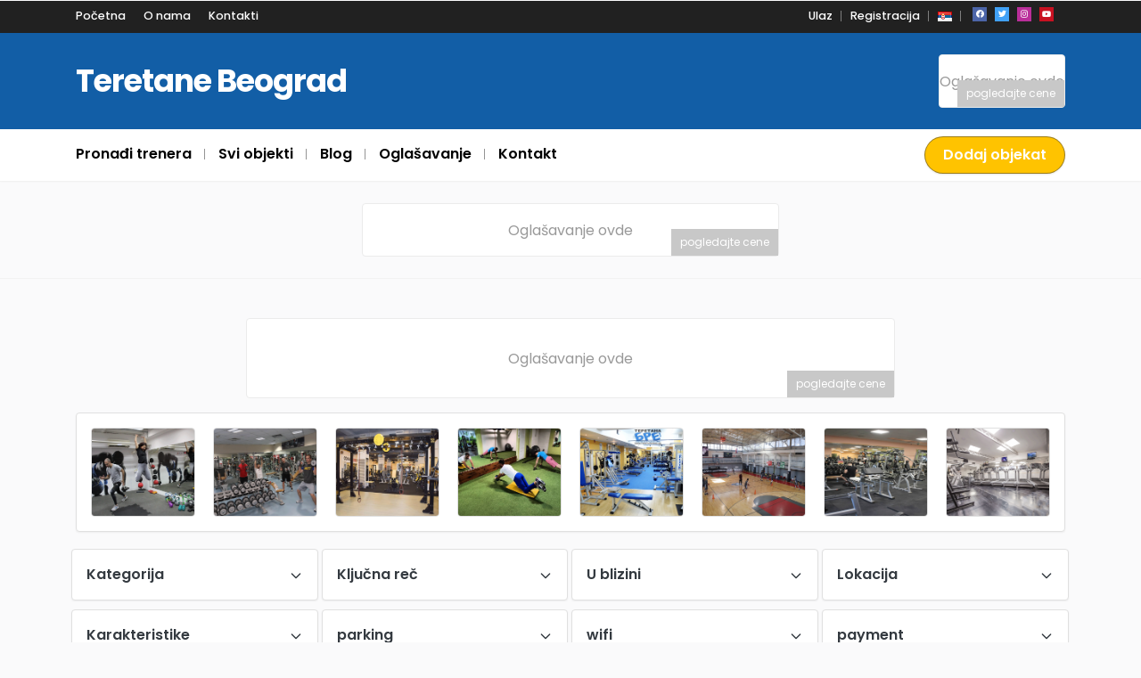

--- FILE ---
content_type: text/html
request_url: https://teretanebeograd.rs/tag/fittness-centar-octagon/
body_size: 10957
content:
<!DOCTYPE html>
<html xmlns="https://www.w3.org/1999/xhtml" lang="sr-RS">
<!--[if lte IE 8 ]><html lang="en" class="ie ie8"><![endif]-->
<!--[if IE 9 ]><html lang="en" class="ie"><![endif]-->
<head>
<meta charset="utf-8">
<meta http-equiv="X-UA-Compatible" content="IE=edge">
<meta name="viewport" content="width=device-width, initial-scale=1, shrink-to-fit=no">
<!--[if IE]><meta http-equiv="X-UA-Compatible" content="IE=edge" /><![endif]-->
<title>Fittness Centar Octagon Arhive - Teretane Beograd</title>
<style>.preload-hide { display:none; }</style><meta name='robots' content='index, follow, max-image-preview:large, max-snippet:-1, max-video-preview:-1' />
<style>img:is([sizes="auto" i], [sizes^="auto," i]) { contain-intrinsic-size: 3000px 1500px }</style>
<!-- This site is optimized with the Yoast SEO plugin v26.2 - https://yoast.com/wordpress/plugins/seo/ -->
<title>Fittness Centar Octagon Arhive - Teretane Beograd</title>
<link rel="canonical" href="https://teretanebeograd.rs/tag/fittness-centar-octagon/" />
<meta property="og:locale" content="sr_RS" />
<meta property="og:type" content="article" />
<meta property="og:title" content="Fittness Centar Octagon Arhive - Teretane Beograd" />
<meta property="og:url" content="https://teretanebeograd.rs/tag/fittness-centar-octagon/" />
<meta property="og:site_name" content="Teretane Beograd" />
<meta name="twitter:card" content="summary_large_image" />
<script type="application/ld+json" class="yoast-schema-graph">{"@context":"https://schema.org","@graph":[{"@type":"CollectionPage","@id":"https://teretanebeograd.rs/tag/fittness-centar-octagon/","url":"https://teretanebeograd.rs/tag/fittness-centar-octagon/","name":"Fittness Centar Octagon Arhive - Teretane Beograd","isPartOf":{"@id":"https://teretanebeograd.rs/#website"},"breadcrumb":{"@id":"https://teretanebeograd.rs/tag/fittness-centar-octagon/#breadcrumb"},"inLanguage":"sr-RS"},{"@type":"BreadcrumbList","@id":"https://teretanebeograd.rs/tag/fittness-centar-octagon/#breadcrumb","itemListElement":[{"@type":"ListItem","position":1,"name":"Početna","item":"https://teretanebeograd.rs/"},{"@type":"ListItem","position":2,"name":"Fittness Centar Octagon"}]},{"@type":"WebSite","@id":"https://teretanebeograd.rs/#website","url":"https://teretanebeograd.rs/","name":"Teretane Beograd","description":"Teretane Beograd, Teretana, Personalni trener, Personalni trening, Lični trener","potentialAction":[{"@type":"SearchAction","target":{"@type":"EntryPoint","urlTemplate":"https://teretanebeograd.rs/?s={search_term_string}"},"query-input":{"@type":"PropertyValueSpecification","valueRequired":true,"valueName":"search_term_string"}}],"inLanguage":"sr-RS"}]}</script>
<!-- / Yoast SEO plugin. -->
<link rel='stylesheet' id='wp-block-library-css' href='https://teretanebeograd.rs/wp-includes/css/dist/block-library/style.min.css?ver=6.8.3' type='text/css' media='all' />
<script type="text/javascript" src="https://teretanebeograd.rs/wp-includes/js/jquery/jquery.min.js?ver=3.7.1" id="jquery-core-js"></script>
<meta name="generator" content="Elementor 3.32.5; features: additional_custom_breakpoints; settings: css_print_method-internal, google_font-enabled, font_display-auto">
<style>
.e-con.e-parent:nth-of-type(n+4):not(.e-lazyloaded):not(.e-no-lazyload),
.e-con.e-parent:nth-of-type(n+4):not(.e-lazyloaded):not(.e-no-lazyload) * {
background-image: none !important;
}
@media screen and (max-height: 1024px) {
.e-con.e-parent:nth-of-type(n+3):not(.e-lazyloaded):not(.e-no-lazyload),
.e-con.e-parent:nth-of-type(n+3):not(.e-lazyloaded):not(.e-no-lazyload) * {
background-image: none !important;
}
}
@media screen and (max-height: 640px) {
.e-con.e-parent:nth-of-type(n+2):not(.e-lazyloaded):not(.e-no-lazyload),
.e-con.e-parent:nth-of-type(n+2):not(.e-lazyloaded):not(.e-no-lazyload) * {
background-image: none !important;
}
}
</style>
<link rel="icon" href="https://teretanebeograd.rs/wp-content/uploads/2022/01/cropped-istockphoto-1035561592-612x612-1-32x32.jpg" sizes="32x32" />
<link rel="icon" href="https://teretanebeograd.rs/wp-content/uploads/2022/01/cropped-istockphoto-1035561592-612x612-1-192x192.jpg" sizes="192x192" />
<link rel="apple-touch-icon" href="https://teretanebeograd.rs/wp-content/uploads/2022/01/cropped-istockphoto-1035561592-612x612-1-180x180.jpg" />
<meta name="msapplication-TileImage" content="https://teretanebeograd.rs/wp-content/uploads/2022/01/cropped-istockphoto-1035561592-612x612-1-270x270.jpg" />
</head>
<body data-rsssl=1 class="archive tag tag-fittness-centar-octagon tag-719 wp-theme-DT10 body-hide-footer theme-dt innerpage elementor-default elementor-kit-50" >
<div id="wrapper" style="display:none;" class="">
<div id="sidebar-wrapper"  style="display:none; " class="shadow">
</div>
<main id="page-content-wrapper" class="with-mobilemenu">
<header class=" bg-secondary navbar-dark " data-block-id="header"> <nav class="py-2 elementor_topmenu bg-dark navbar-dark hide-mobile hide-ipad small text-500" 
>
<div class="container">
<div class="row">
<div class="col-md-6 pr-0">
<nav ppt-nav class="ppt-top-menu pl-0"> 		
<ul >
<li><a href="https://teretanebeograd.rs/?reset=1">Početna</a></li>        
<li><a href="https://teretanebeograd.rs/index.php/about-us/">O nama</a></li>
<li><a href="https://teretanebeograd.rs/index.php/contact/">Kontakti</a></li>
</ul>         
</nav>
</div>
<div class="col d-none d-md-block">
<nav ppt-nav class="seperator" ppt-flex-end>
<ul>
<li> <a href="https://teretanebeograd.rs/wp-login.php">Ulaz</a> </li>
<li>  <a href="https://teretanebeograd.rs/wp-login.php?action=register">Registracija</a> </li>
<li class=" w dropdown hide-mobile"> <a href="#" class="dropdown-toggle noc" role="button" data-toggle="dropdown" aria-haspopup="true" aria-expanded="false"><span class="flag flag-rs">&nbsp;</span></a>
<div class="dropdown-menu mt-n2">
<a class="dropdown-item" href="javascript:void(0);" onclick="ppt_switch_language('https://teretanebeograd.rs/?', 'en_US' );"><i class="flag flag-us float-right mt-2"></i> Engleski</a>
</div>
</li>
<li class="hide-ipad"> <div class="ppt-icons-social  _style2 size-xs ">
<ul>
<li class="facebook">
<a href="https://www.facebook.com/profile.php?id=100048605178349" title="facebook" class="icon-facebook" rel="nofollow" target="_blank">
<i class="fab fa-facebook"></i>
</a></li>
<li class="twitter">
<a href="https://twitter.com/TeretaneBeograd" title="twitter" class="icon-twitter" rel="nofollow" target="_blank">
<i class="fab fa-twitter"></i>
</a></li>
<li class="instagram">
<a href="https://www.instagram.com/teretane_beograd" title="instagram" class="icon-instagram" rel="nofollow" target="_blank">
<i class="fab fa-instagram"></i>
</a></li>
<li class="youtube">
<a href="https://www.youtube.com/channel/UCOPnaVFY-vypCmTZvM8K-ig" title="youtube" class="icon-youtube" rel="nofollow" target="_blank">
<i class="fab fa-youtube"></i>
</a></li>
</ul> 
</div>
</li>
</ul>
</nav>
</div>
</div>
</div>
</nav>
<div class="container py-4 logo-lg  ">
<div class="row no-gutters" ppt-flex-center="">
<div class="col-md-4">
<a href="https://teretanebeograd.rs">
<div class='textlogo navbar-brand-light'>Teretane Beograd</div><div class='textlogo navbar-brand-dark'>Teretane Beograd</div></a>
</div>
<div class="col" ppt-flex-end="">
<div class="d-flex ">
<div class="hide-mobile hide-ipad">
<div class="hide-mobile">
<div class="sellspace-live"><a href="https://teretanebeograd.rs/index.php/advertising/?selladd=1&ad=header_top">
<div class="sellspace_banner banner_468_60 text-center hidden-xs hidden-sm w-100 mx-auto y-middle rounded" style="max-width:468px; height:60px;line-height:60px;">
<div class="title">Oglašavanje ovde</div><div class="pricing">pogledajte cene</div></div></a></div>                            </div>
</div>
<div class="show-ipad show-mobile">
<div class="d-flex">
<div class="user-languages" onclick="processLanguages();">
<span class="flag flag-rs"> </span>
</div>
<div class="ml-4 menu-toggle cursor">
<div ppt-icon-size="32" data-ppt-icon2="">
<svg xmlns="http://www.w3.org/2000/svg" class="h-6 w-6" fill="none" viewbox="0 0 24 24" stroke="currentColor"><path stroke-linecap="round" stroke-linejoin="round" stroke-width="2" d="M4 6h16M4 12h16M4 18h16"/></svg>                </div>
</div>
</div>
</div>
</div>
</div>
</div>
</div>
</header>
<div class="hide-mobile elementor_submenu py-2 bg-white navbar-light shadow-sm">
<div class="container ">
<nav ppt-nav="" class="seperator spacing text-600 d-flex pl-0"> <ul id="menu-meni" class=""><li itemscope="itemscope" itemtype="https://www.schema.org/SiteNavigationElement" id="menu-item-10722" class="menu-item menu-item-type-post_type menu-item-object-page"><a title="Prona&#x111;i trenera" href="https://teretanebeograd.rs/pronadji-trenera/"><div class="d-inline-flex"><div><span>Pronađi trenera</span></div> </div></a></li>
<li itemscope="itemscope" itemtype="https://www.schema.org/SiteNavigationElement" id="menu-item-10719" class="menu-item menu-item-type-custom menu-item-object-custom"><a title="Svi objekti" href="https://teretanebeograd.rs/?s="><div class="d-inline-flex"><div><span>Svi objekti</span></div> </div></a></li>
<li itemscope="itemscope" itemtype="https://www.schema.org/SiteNavigationElement" id="menu-item-10721" class="menu-item menu-item-type-custom menu-item-object-custom"><a title="Blog" href="https://teretanebeograd.rs/index.php/blog/"><div class="d-inline-flex"><div><span>Blog</span></div> </div></a></li>
<li itemscope="itemscope" itemtype="https://www.schema.org/SiteNavigationElement" id="menu-item-10950" class="menu-item menu-item-type-custom menu-item-object-custom"><a title="Ogla&#x161;avanje" href="https://teretanebeograd.rs/index.php/advertising/"><div class="d-inline-flex"><div><span>Oglašavanje</span></div> </div></a></li>
<li itemscope="itemscope" itemtype="https://www.schema.org/SiteNavigationElement" id="menu-item-10720" class="menu-item menu-item-type-custom menu-item-object-custom"><a title="Kontakt" href="https://teretanebeograd.rs/index.php/contact/"><div class="d-inline-flex"><div><span>Kontakt</span></div> </div></a></li>
</ul>      <div class="hide-ipad ml-auto ms-auto">
<a href="https://teretanebeograd.rs/index.php/add-listing/" data-ppt-btn="" class="btn-primary btn-rounded-25 text-600" data-ppt-btn-txt="">Dodaj objekat</a>
</div>
</nav>
</div>
</div>
<div class="py-4 text-center border-top border-bottom">
<div class='sellspace-live'><a href="https://teretanebeograd.rs/index.php/advertising/?selladd=1&amp;ad=header">
<div class="sellspace_banner banner_468_60 text-center hidden-xs hidden-sm w-100 mx-auto y-middle rounded" style="max-width:468px; height:60px;line-height:60px;">
<div class="title">Oglašavanje ovde</div><div class="pricing">pogledajte cene</div></div></a></div>                            </div>
<section class="section-40 mt-1 ">
<div class="container main-container">
<div class="row">
<div class="col">
<div class="row px-0">
<div class="col-12">
<div class="col-12 px-0"><div class="mb-3 text-center ">							  
<div class='sellspace-live'><a href="https://teretanebeograd.rs/index.php/advertising/?selladd=1&amp;ad=search_top">
<div class="sellspace_banner banner_728_90 text-center hidden-xs hidden-sm w-100 mx-auto y-middle rounded" style="max-width:728px; height:90px;line-height:90px;">
<div class="title">Oglašavanje ovde</div><div class="pricing">pogledajte cene</div></div></a></div>							  
</div></div>
<div class="card-sponsored p-3 mb-4 rounded  overflow-hidden" style="overflow-x: visible; display:none;" ppt-border1>
<div class="owl-carousel owl-theme" data-1200="8" data-1000="6" data-600="4" data-0="3" data-margin="20" data-autoplay="1" style="z-index:12">
<div class="item">
<div class="badge_tooltip" data-direction="top">
<div class="badge_tooltip__initiator"> 
<a href="https://teretanebeograd.rs/objekat/fitness-klub-tonus/" class="text-dark">
<div class="position-relative overflow-hidden rounded border" style="height:100px;max-width:120px;">
<div class="bg-image" data-bg="https://teretanebeograd.rs/wp-content/uploads/2022/01/tonus-gym-300x225.png">
</div>
</div>
</a>
</div>
<div class="badge_tooltip__item text-center">
FITNESS KLUB TONUS    </div>
</div>
</div>
<div class="item">
<div class="badge_tooltip" data-direction="top">
<div class="badge_tooltip__initiator"> 
<a href="https://teretanebeograd.rs/objekat/teretana-stark-arena/" class="text-dark">
<div class="position-relative overflow-hidden rounded border" style="height:100px;max-width:120px;">
<div class="bg-image" data-bg="https://teretanebeograd.rs/wp-content/uploads/2022/01/arena-stark-300x225.png">
</div>
</div>
</a>
</div>
<div class="badge_tooltip__item text-center">
TERETANA ARENA    </div>
</div>
</div>
<div class="item">
<div class="badge_tooltip" data-direction="top">
<div class="badge_tooltip__initiator"> 
<a href="https://teretanebeograd.rs/objekat/imperial-gym/" class="text-dark">
<div class="position-relative overflow-hidden rounded border" style="height:100px;max-width:120px;">
<div class="bg-image" data-bg="https://teretanebeograd.rs/wp-content/uploads/2022/01/gyk-300x225.png">
</div>
</div>
</a>
</div>
<div class="badge_tooltip__item text-center">
IMPERIAL GYM    </div>
</div>
</div>
<div class="item">
<div class="badge_tooltip" data-direction="top">
<div class="badge_tooltip__initiator"> 
<a href="https://teretanebeograd.rs/objekat/puls-fitness/" class="text-dark">
<div class="position-relative overflow-hidden rounded border" style="height:100px;max-width:120px;">
<div class="bg-image" data-bg="https://teretanebeograd.rs/wp-content/uploads/2022/01/puls-300x225.png">
</div>
</div>
</a>
</div>
<div class="badge_tooltip__item text-center">
PULS FITNESS    </div>
</div>
</div>
<div class="item">
<div class="badge_tooltip" data-direction="top">
<div class="badge_tooltip__initiator"> 
<a href="https://teretanebeograd.rs/objekat/teretana-bre/" class="text-dark">
<div class="position-relative overflow-hidden rounded border" style="height:100px;max-width:120px;">
<div class="bg-image" data-bg="https://teretanebeograd.rs/wp-content/uploads/2022/01/teretana-bre-300x225.png">
</div>
</div>
</a>
</div>
<div class="badge_tooltip__item text-center">
TERETANA BRE    </div>
</div>
</div>
<div class="item">
<div class="badge_tooltip" data-direction="top">
<div class="badge_tooltip__initiator"> 
<a href="https://teretanebeograd.rs/objekat/sportski-centrar-vizura/" class="text-dark">
<div class="position-relative overflow-hidden rounded border" style="height:100px;max-width:120px;">
<div class="bg-image" data-bg="https://teretanebeograd.rs/wp-content/uploads/2022/01/sc-vizura-300x225.png">
</div>
</div>
</a>
</div>
<div class="badge_tooltip__item text-center">
SC VIZURA    </div>
</div>
</div>
<div class="item">
<div class="badge_tooltip" data-direction="top">
<div class="badge_tooltip__initiator"> 
<a href="https://teretanebeograd.rs/objekat/nbg-gym/" class="text-dark">
<div class="position-relative overflow-hidden rounded border" style="height:100px;max-width:120px;">
<div class="bg-image" data-bg="https://teretanebeograd.rs/wp-content/uploads/2022/01/nbg-gym-300x225.png">
</div>
</div>
</a>
</div>
<div class="badge_tooltip__item text-center">
NBG GYM    </div>
</div>
</div>
<div class="item">
<div class="badge_tooltip" data-direction="top">
<div class="badge_tooltip__initiator"> 
<a href="https://teretanebeograd.rs/objekat/example-business-15/" class="text-dark">
<div class="position-relative overflow-hidden rounded border" style="height:100px;max-width:120px;">
<div class="bg-image" data-bg="https://teretanebeograd.rs/wp-content/uploads/2022/01/perfect-line-1-300x225.png">
</div>
</div>
</a>
</div>
<div class="badge_tooltip__item text-center">
PERFECT LINE GOLD    </div>
</div>
</div>
<div class="item">
<div class="badge_tooltip" data-direction="top">
<div class="badge_tooltip__initiator"> 
<a href="https://teretanebeograd.rs/objekat/example-business-12/" class="text-dark">
<div class="position-relative overflow-hidden rounded border" style="height:100px;max-width:120px;">
<div class="bg-image" data-bg="https://teretanebeograd.rs/wp-content/uploads/2022/01/hlEpzHFuXYnqD2geHzRIVvWjOasdgQ5X86K889Cc-300x225.jpeg">
</div>
</div>
</a>
</div>
<div class="badge_tooltip__item text-center">
FITNESS KLUB AHILEJ    </div>
</div>
</div>
</div>
</div>
<div class="filterboxWrap-mobile">
<div class="position-relative filter-keyword mb-4 show-mobile">
<input type="text" class="form-control customfilter typeahead shadow-sm" name="keyword" id="keyword" data-type="text" onchange="_filter_update()"  data-key="keyword" autocomplete="off"  data-formatted-text="Ključna reč" placeholder="Ključna reč.." value="" style="height:50px;">
<button class="btn iconbit" type="button" onclick="_filter_update()" style="position:absolute; top:5px; right:5px;" >
<span ppt-icon-24 data-ppt-icon-size="24"><svg xmlns="http://www.w3.org/2000/svg" class="h-6 w-6" fill="none" viewBox="0 0 24 24" stroke="currentColor"><path stroke-linecap="round" stroke-linejoin="round" stroke-width="2" d="M21 21l-6-6m2-5a7 7 0 11-14 0 7 7 0 0114 0z" /></svg></span>
</button>
</div>
<div class="position-relative show-mobile pb-4"> 
<div class="p-3  filterbox mobile m-0 cursor" ppt-border1 cursor onclick="jQuery('.filterboxWrap').toggleClass('_show');jQuery('._closed').removeClass('_closed');"> 
<span ppt-icon-16 data-ppt-icon-size="16"><svg xmlns="http://www.w3.org/2000/svg" viewBox="0 0 512 512"><path d="M0 416C0 398.3 14.33 384 32 384H86.66C99 355.7 127.2 336 160 336C192.8 336 220.1 355.7 233.3 384H480C497.7 384 512 398.3 512 416C512 433.7 497.7 448 480 448H233.3C220.1 476.3 192.8 496 160 496C127.2 496 99 476.3 86.66 448H32C14.33 448 0 433.7 0 416V416zM192 416C192 398.3 177.7 384 160 384C142.3 384 128 398.3 128 416C128 433.7 142.3 448 160 448C177.7 448 192 433.7 192 416zM352 176C384.8 176 412.1 195.7 425.3 224H480C497.7 224 512 238.3 512 256C512 273.7 497.7 288 480 288H425.3C412.1 316.3 384.8 336 352 336C319.2 336 291 316.3 278.7 288H32C14.33 288 0 273.7 0 256C0 238.3 14.33 224 32 224H278.7C291 195.7 319.2 176 352 176zM384 256C384 238.3 369.7 224 352 224C334.3 224 320 238.3 320 256C320 273.7 334.3 288 352 288C369.7 288 384 273.7 384 256zM480 64C497.7 64 512 78.33 512 96C512 113.7 497.7 128 480 128H265.3C252.1 156.3 224.8 176 192 176C159.2 176 131 156.3 118.7 128H32C14.33 128 0 113.7 0 96C0 78.33 14.33 64 32 64H118.7C131 35.75 159.2 16 192 16C224.8 16 252.1 35.75 265.3 64H480zM160 96C160 113.7 174.3 128 192 128C209.7 128 224 113.7 224 96C224 78.33 209.7 64 192 64C174.3 64 160 78.33 160 96z"/></svg></span>
<span class="text-600 ml-2">Filteri</span>
<em class="opacity-5 ml-3 text-500 ajax-search-found-wrap" style="display:none;"> <span class="ajax-search-found"></span> Rezultati </em>
</div> 
</div> 
<div class="filterboxWrap pb-4 " >
<ul> 
<li class=" ">
<div data-tag="listing" ppt-border1  ppt-flex-between class="p-3 text-dark link-dark filterbox-tax_listing taxonomy" 
onclick="window.location='https://teretanebeograd.rs/?s=&fo=tax_listing'">
<div class="text-600 filtertxt">Kategorija</div>      
<div ppt-icon-16 data-ppt-icon-size="16"><svg xmlns="http://www.w3.org/2000/svg" class="h-6 w-6" fill="none" viewBox="0 0 24 24" stroke="currentColor"><path stroke-linecap="round" stroke-linejoin="round" stroke-width="2" d="M19 9l-7 7-7-7" /></svg></div> 
</div> 
</li>
<li class=" ">
<div data-tag="keyword" ppt-border1  ppt-flex-between class="p-3 text-dark link-dark filterbox-keyword taxonomy" 
onclick="window.location='https://teretanebeograd.rs/?s=&fo=keyword'">
<div class="text-600 filtertxt">Ključna reč</div>      
<div ppt-icon-16 data-ppt-icon-size="16"><svg xmlns="http://www.w3.org/2000/svg" class="h-6 w-6" fill="none" viewBox="0 0 24 24" stroke="currentColor"><path stroke-linecap="round" stroke-linejoin="round" stroke-width="2" d="M19 9l-7 7-7-7" /></svg></div> 
</div> 
</li>
<li class=" ">
<div data-tag="distance" ppt-border1  ppt-flex-between class="p-3 text-dark link-dark filterbox-distance taxonomy" 
onclick="window.location='https://teretanebeograd.rs/?s=&fo=distance'">
<div class="text-600 filtertxt">U blizini
</div>      
<div ppt-icon-16 data-ppt-icon-size="16"><svg xmlns="http://www.w3.org/2000/svg" class="h-6 w-6" fill="none" viewBox="0 0 24 24" stroke="currentColor"><path stroke-linecap="round" stroke-linejoin="round" stroke-width="2" d="M19 9l-7 7-7-7" /></svg></div> 
</div> 
</li>
<li class=" ">
<div data-tag="country" ppt-border1  ppt-flex-between class="p-3 text-dark link-dark filterbox-tax_country taxonomy" 
onclick="window.location='https://teretanebeograd.rs/?s=&fo=tax_country'">
<div class="text-600 filtertxt">Lokacija</div>      
<div ppt-icon-16 data-ppt-icon-size="16"><svg xmlns="http://www.w3.org/2000/svg" class="h-6 w-6" fill="none" viewBox="0 0 24 24" stroke="currentColor"><path stroke-linecap="round" stroke-linejoin="round" stroke-width="2" d="M19 9l-7 7-7-7" /></svg></div> 
</div> 
</li>
<li class=" ">
<div data-tag="features" ppt-border1  ppt-flex-between class="p-3 text-dark link-dark filterbox-tax_features taxonomy" 
onclick="window.location='https://teretanebeograd.rs/?s=&fo=tax_features'">
<div class="text-600 filtertxt">Karakteristike</div>      
<div ppt-icon-16 data-ppt-icon-size="16"><svg xmlns="http://www.w3.org/2000/svg" class="h-6 w-6" fill="none" viewBox="0 0 24 24" stroke="currentColor"><path stroke-linecap="round" stroke-linejoin="round" stroke-width="2" d="M19 9l-7 7-7-7" /></svg></div> 
</div> 
</li>
<li class=" ">
<div data-tag="parking" ppt-border1  ppt-flex-between class="p-3 text-dark link-dark filterbox-tax_parking taxonomy" 
onclick="window.location='https://teretanebeograd.rs/?s=&fo=tax_parking'">
<div class="text-600 filtertxt">parking</div>      
<div ppt-icon-16 data-ppt-icon-size="16"><svg xmlns="http://www.w3.org/2000/svg" class="h-6 w-6" fill="none" viewBox="0 0 24 24" stroke="currentColor"><path stroke-linecap="round" stroke-linejoin="round" stroke-width="2" d="M19 9l-7 7-7-7" /></svg></div> 
</div> 
</li>
<li class=" ">
<div data-tag="wifi" ppt-border1  ppt-flex-between class="p-3 text-dark link-dark filterbox-tax_wifi taxonomy" 
onclick="window.location='https://teretanebeograd.rs/?s=&fo=tax_wifi'">
<div class="text-600 filtertxt">wifi</div>      
<div ppt-icon-16 data-ppt-icon-size="16"><svg xmlns="http://www.w3.org/2000/svg" class="h-6 w-6" fill="none" viewBox="0 0 24 24" stroke="currentColor"><path stroke-linecap="round" stroke-linejoin="round" stroke-width="2" d="M19 9l-7 7-7-7" /></svg></div> 
</div> 
</li>
<li class=" ">
<div data-tag="payment" ppt-border1  ppt-flex-between class="p-3 text-dark link-dark filterbox-tax_payment taxonomy" 
onclick="window.location='https://teretanebeograd.rs/?s=&fo=tax_payment'">
<div class="text-600 filtertxt">payment</div>      
<div ppt-icon-16 data-ppt-icon-size="16"><svg xmlns="http://www.w3.org/2000/svg" class="h-6 w-6" fill="none" viewBox="0 0 24 24" stroke="currentColor"><path stroke-linecap="round" stroke-linejoin="round" stroke-width="2" d="M19 9l-7 7-7-7" /></svg></div> 
</div> 
</li>
<li class="_closed show-mobile ">
<div data-tag="pets" ppt-border1  ppt-flex-between class="p-3 text-dark link-dark filterbox-tax_pets taxonomy" 
onclick="window.location='https://teretanebeograd.rs/?s=&fo=tax_pets'">
<div class="text-600 filtertxt">pets</div>      
<div ppt-icon-16 data-ppt-icon-size="16"><svg xmlns="http://www.w3.org/2000/svg" class="h-6 w-6" fill="none" viewBox="0 0 24 24" stroke="currentColor"><path stroke-linecap="round" stroke-linejoin="round" stroke-width="2" d="M19 9l-7 7-7-7" /></svg></div> 
</div> 
</li>
<li class="_closed show-mobile ">
<div data-tag="country" ppt-border1  ppt-flex-between class="p-3 text-dark link-dark filterbox-tax_country taxonomy" 
onclick="window.location='https://teretanebeograd.rs/?s=&fo=tax_country'">
<div class="text-600 filtertxt">country</div>      
<div ppt-icon-16 data-ppt-icon-size="16"><svg xmlns="http://www.w3.org/2000/svg" class="h-6 w-6" fill="none" viewBox="0 0 24 24" stroke="currentColor"><path stroke-linecap="round" stroke-linejoin="round" stroke-width="2" d="M19 9l-7 7-7-7" /></svg></div> 
</div> 
</li>
<li class="_closed show-mobile ">
<div data-tag="wpforms_form_tag" ppt-border1  ppt-flex-between class="p-3 text-dark link-dark filterbox-tax_wpforms_form_tag taxonomy" 
onclick="window.location='https://teretanebeograd.rs/?s=&fo=tax_wpforms_form_tag'">
<div class="text-600 filtertxt">wpforms_form_tag</div>      
<div ppt-icon-16 data-ppt-icon-size="16"><svg xmlns="http://www.w3.org/2000/svg" class="h-6 w-6" fill="none" viewBox="0 0 24 24" stroke="currentColor"><path stroke-linecap="round" stroke-linejoin="round" stroke-width="2" d="M19 9l-7 7-7-7" /></svg></div> 
</div> 
</li>
<li class="_closed show-mobile ">
<div data-tag="date_added" ppt-border1  ppt-flex-between class="p-3 text-dark link-dark filterbox-date_added taxonomy" 
onclick="window.location='https://teretanebeograd.rs/?s=&fo=date_added'">
<div class="text-600 filtertxt">Objavljeno</div>      
<div ppt-icon-16 data-ppt-icon-size="16"><svg xmlns="http://www.w3.org/2000/svg" class="h-6 w-6" fill="none" viewBox="0 0 24 24" stroke="currentColor"><path stroke-linecap="round" stroke-linejoin="round" stroke-width="2" d="M19 9l-7 7-7-7" /></svg></div> 
</div> 
</li>
</ul>
<div class="clearfix"></div>
</div>
</div>
<div id="currentFilters" style="cursor:pointer;"></div>
<div id="search-toggle-bar">
<div class="mb-4 d-md-flex justify-content-md-between  ">
<style>
@media (max-width: 575.98px) {
.filterToggle {
font-size:13px;
}
}
</style>
<div class="d-flex  filterToggle mobile-mb-2">
<div class="d-md-flex mr-4 toggle-key-featured ">
<span class="toggle-me toggle-featured-wrap " onclick="filterToggle('featured');">
<span ppt-icon-24 data-ppt-icon-size="24"><svg aria-hidden="true" role="img" xmlns="http://www.w3.org/2000/svg" viewBox="0 0 576 512" class="toggle-off">
<g class="fa-group"><path fill="currentColor" d="M384 64H192C86 64 0 150 0 256s86 192 192 192h192c106 0 192-86 192-192S490 64 384 64zM192 384a128 128 0 1 1 128-128 127.93 127.93 0 0 1-128 128z" class=""></path>
<path fill="currentColor" d="M192 384a128 128 0 1 1 128-128 127.93 127.93 0 0 1-128 128z" class="text-light"></path></g>
</svg></span>
<span ppt-icon-24 data-ppt-icon-size="24"><svg aria-hidden="true" data-icon="toggle-on" role="img" xmlns="http://www.w3.org/2000/svg" viewBox="0 0 576 512" class="toggle-on">
<path fill="currentColor" d="M384 64H192C86 64 0 150 0 256s86 192 192 192h192c106 0 192-86 192-192S490 64 384 64zm0 320c-70.8 0-128-57.3-128-128 0-70.8 57.3-128 128-128 70.8 0 128 57.3 128 128 0 70.8-57.3 128-128 128z" class="text-success"></path>
</svg></span>
<span>Favoriti</span>
</div>
<input type="hidden" class="toggle-featured" data-type="text" data-key="featured" value="1" >
<div class="d-md-flex mr-4 toggle-key-morefilters  hide-mobile hide-ipad">
<span class="toggle-me toggle-morefilters-wrap " onclick="filterToggle('morefilters');">
<span ppt-icon-24 data-ppt-icon-size="24"><svg xmlns="http://www.w3.org/2000/svg" class="h-6 w-6" fill="none" viewBox="0 0 24 24" stroke="currentColor"><path stroke-linecap="round" stroke-linejoin="round" stroke-width="2" d="M3 4h13M3 8h9m-9 4h6m4 0l4-4m0 0l4 4m-4-4v12" /></svg></span> 
<span>Više filtera
</span>
</div>
</div>
<script>
function filterToggle(val){
if(val == "map"){
window.location = "https://teretanebeograd.rs/?s=&map=1";
}else if(val == "favs"){
processLogin(0);
}else if(val == "morefilters"){
jQuery(".filterboxWrap .show-mobile").removeClass("show-mobile");
var toggleFieldWrap = jQuery('.toggle-'+val+'-wrap');
if(toggleFieldWrap.hasClass('on')){
toggleFieldWrap.removeClass('on').addClass('off');
jQuery("._closedxxx").addClass("_closed").removeClass("_closedxxx");
}else{
toggleFieldWrap.removeClass('off').addClass('on');
jQuery("._closed").addClass("_closedxxx").removeClass("_closed");
}
}else{
var toggleField = jQuery('.toggle-'+val);
var toggleFieldWrap = jQuery('.toggle-'+val+'-wrap');
if(toggleFieldWrap.hasClass('on')){
toggleFieldWrap.removeClass('on').addClass('off');
toggleField.removeClass("customfilter"); 
}else{
toggleFieldWrap.removeClass('off').addClass('on');
toggleField.addClass("customfilter");
}
_filter_update(); 
}
}
</script>
<div>
<div class="d-flex">
<div class="filterSortby">
<select onchange="filterSortBy(this.value)" class="sortby">
<option value="" data-dir="d">Najrelevantnije
</option>
<option value="title" data-dir="d" >Title: (Z-a)</option>
<option value="title" data-dir="u" >Title: (A-z)</option>
<option value="id" data-dir="d" >Date: (New)</option>
<option value="id" data-dir="u" >Date: (Old)</option>
<option value="distance" data-dir="d" >Distance: (Furthest)</option>
<option value="distance" data-dir="u" >Distance: (Closest)</option>
<option value="hits" data-dir="d" >Popular: (Most)</option>
<option value="hits" data-dir="u" >Popular: (Least)</option>
<option value="update" data-dir="d" >Updated: (New)</option>
<option value="update" data-dir="u" >Updated: (Old)</option>
</select> 
</div>
<div class="d-flex ml-3 hide-mobile">
<div class="badge_tooltip text-center" data-direction="top">
<div class="badge_tooltip__initiator"> 
<div ppt-icon-24 data-ppt-icon-size="24" class="js-text-primary cursor" onclick="_updatecardlayout('grid')"><svg xmlns="http://www.w3.org/2000/svg" class="h-6 w-6" fill="none" viewBox="0 0 24 24" stroke="currentColor"><path stroke-linecap="round" stroke-linejoin="round" stroke-width="2" d="M4 6a2 2 0 012-2h2a2 2 0 012 2v2a2 2 0 01-2 2H6a2 2 0 01-2-2V6zM14 6a2 2 0 012-2h2a2 2 0 012 2v2a2 2 0 01-2 2h-2a2 2 0 01-2-2V6zM4 16a2 2 0 012-2h2a2 2 0 012 2v2a2 2 0 01-2 2H6a2 2 0 01-2-2v-2zM14 16a2 2 0 012-2h2a2 2 0 012 2v2a2 2 0 01-2 2h-2a2 2 0 01-2-2v-2z" /></svg></div>
</div>
<div class="badge_tooltip__item">Izgled mreže</div>
</div> 
<div class="badge_tooltip text-center" data-direction="top">
<div class="badge_tooltip__initiator"> 
<div ppt-icon-24 data-ppt-icon-size="24" class="js-text-primary cursor ml-2"  onclick="window.location='https://teretanebeograd.rs/?s=&listview=1';" ><svg xmlns="http://www.w3.org/2000/svg" class="h-6 w-6" fill="none" viewBox="0 0 24 24" stroke="currentColor">  <path stroke-linecap="round" stroke-linejoin="round" stroke-width="2" d="M4 6h16M4 10h16M4 14h16M4 18h16" /></svg></div>
</div>
<div class="badge_tooltip__item">pogledajte listu</div>
</div>
<div class="badge_tooltip text-center mapviewicon" data-direction="top">
<div class="badge_tooltip__initiator"> 
<div ppt-icon-24 data-ppt-icon-size="24" class="js-text-primary cursor ml-2" onclick="window.location='https://teretanebeograd.rs/?s=&map=1';"><svg xmlns="http://www.w3.org/2000/svg" class="h-6 w-6" fill="none" viewBox="0 0 24 24" stroke="currentColor"><path stroke-linecap="round" stroke-linejoin="round" stroke-width="2" d="M17.657 16.657L13.414 20.9a1.998 1.998 0 01-2.827 0l-4.244-4.243a8 8 0 1111.314 0z" /><path stroke-linecap="round" stroke-linejoin="round" stroke-width="2" d="M15 11a3 3 0 11-6 0 3 3 0 016 0z" /></svg></div>
</div>
<div class="badge_tooltip__item">Pogledajte mape</div>
</div>
</div>
</div>   
</div>      
<input type="hidden" name="sort" class="customfilter" id="filter-sortby-main"  data-type="select" data-key="sortby" value="" />
<script>
function filterSortBy(val){
if(val == ""){
jQuery('#filter-sortby-main').removeClass('customfilter');
}else{
jQuery('#filter-sortby-main').addClass('customfilter');
var sortSel = jQuery('.sortby option:selected');
var dir = sortSel.attr("data-dir");
var sortField = jQuery('#filter-sortby-main');	
sortField.val(val+'-'+ dir); 
}
_filter_update(); 
}
</script>
</div>
</div>
<div class="alert alert-warning border-warning p-2 small pl-3" style="display:none;" id="no_results_found">
No results were found for your search query.</div>
<div  id="noresults" style="display:none;">
<div class="p-4 py-5 text-center font-weight-bold">
<i class="fal fa-frown fa-8x mb-4 text-light"></i>
<div class="py-2">Žao nam je, ali ovo ne postoji u našoj pretrazi</div>    
<a href="https://teretanebeograd.rs/?s=" class="btn btn-primary btn-md text-light mx-auto" style="max-width:200px;">Reset Filtera</a>  
</div>
</div>
<div class="ajax-search-placeholders w-100" data-list style="display:none;">
<div class="container px-0">
<div class="ph-item card-mobile-transparent"> 
<div class="ph-col-4 pl-0 m-0 py-2 ml-2" style="max-width:300px;">
<div class="ph-picture"></div>
</div>
<div>
<div class="ph-row mt-3">
<div class="ph-col-8 big"></div>
<div class="ph-col-4 empty"></div>
<div class="ph-col-8 big"></div>
<div class="ph-col-12 empty hide-mobile"></div>
<div class="ph-col-12 empty hide-mobile"></div>
<div class="ph-col-6 hide-mobile"></div>
<div class="ph-col-6 empty hide-mobile"></div>
<div class="ph-col-2 hide-mobile"></div>
<div class="ph-col-10 empty hide-mobile"></div>
<div class="ph-col-12 hide-mobile"></div>
</div>
</div>
</div>
<div class="ph-item card-mobile-transparent"> 
<div class="ph-col-4 pl-0 m-0 py-2 ml-2" style="max-width:300px;">
<div class="ph-picture"></div>
</div>
<div>
<div class="ph-row mt-3">
<div class="ph-col-8 big"></div>
<div class="ph-col-4 empty"></div>
<div class="ph-col-8 big"></div>
<div class="ph-col-12 empty hide-mobile"></div>
<div class="ph-col-12 empty hide-mobile"></div>
<div class="ph-col-6 hide-mobile"></div>
<div class="ph-col-6 empty hide-mobile"></div>
<div class="ph-col-2 hide-mobile"></div>
<div class="ph-col-10 empty hide-mobile"></div>
<div class="ph-col-12 hide-mobile"></div>
</div>
</div>
</div>
<div class="ph-item card-mobile-transparent"> 
<div class="ph-col-4 pl-0 m-0 py-2 ml-2" style="max-width:300px;">
<div class="ph-picture"></div>
</div>
<div>
<div class="ph-row mt-3">
<div class="ph-col-8 big"></div>
<div class="ph-col-4 empty"></div>
<div class="ph-col-8 big"></div>
<div class="ph-col-12 empty hide-mobile"></div>
<div class="ph-col-12 empty hide-mobile"></div>
<div class="ph-col-6 hide-mobile"></div>
<div class="ph-col-6 empty hide-mobile"></div>
<div class="ph-col-2 hide-mobile"></div>
<div class="ph-col-10 empty hide-mobile"></div>
<div class="ph-col-12 hide-mobile"></div>
</div>
</div>
</div>
<div class="ph-item card-mobile-transparent"> 
<div class="ph-col-4 pl-0 m-0 py-2 ml-2" style="max-width:300px;">
<div class="ph-picture"></div>
</div>
<div>
<div class="ph-row mt-3">
<div class="ph-col-8 big"></div>
<div class="ph-col-4 empty"></div>
<div class="ph-col-8 big"></div>
<div class="ph-col-12 empty hide-mobile"></div>
<div class="ph-col-12 empty hide-mobile"></div>
<div class="ph-col-6 hide-mobile"></div>
<div class="ph-col-6 empty hide-mobile"></div>
<div class="ph-col-2 hide-mobile"></div>
<div class="ph-col-10 empty hide-mobile"></div>
<div class="ph-col-12 hide-mobile"></div>
</div>
</div>
</div>
<div class="ph-item card-mobile-transparent"> 
<div class="ph-col-4 pl-0 m-0 py-2 ml-2" style="max-width:300px;">
<div class="ph-picture"></div>
</div>
<div>
<div class="ph-row mt-3">
<div class="ph-col-8 big"></div>
<div class="ph-col-4 empty"></div>
<div class="ph-col-8 big"></div>
<div class="ph-col-12 empty hide-mobile"></div>
<div class="ph-col-12 empty hide-mobile"></div>
<div class="ph-col-6 hide-mobile"></div>
<div class="ph-col-6 empty hide-mobile"></div>
<div class="ph-col-2 hide-mobile"></div>
<div class="ph-col-10 empty hide-mobile"></div>
<div class="ph-col-12 hide-mobile"></div>
</div>
</div>
</div>
</div>
</div>
<div class="ajax-search-placeholders w-100" data-grid data-full  >
<div class='container px-0'><div class="row">
<div class="col-12 col-sm-6 col-md-6 col-lg-3">
<div class="ph-item card-mobile-transparent">
<div class="ph-picture hide-mobile"></div>
<div class="ph-col-12">
<div class="ph-row">
<div class="ph-col-8 big"></div>
<div class="ph-col-12"></div>
</div>
</div>
<div>
<div class="ph-row">
<div class="ph-col-12"></div>
<div class="ph-col-2"></div>
<div class="ph-col-10 empty"></div>
<div class="ph-col-8 big hide-mobile"></div>
<div class="ph-col-4 big empty hide-mobile"></div>
<div class="ph-col-2 empty hide-mobile"></div>
</div>
</div>
</div>		 
</div>
<div class="col-12 col-sm-6 col-md-6 col-lg-3">
<div class="ph-item card-mobile-transparent">
<div class="ph-picture hide-mobile"></div>
<div class="ph-col-12">
<div class="ph-row">
<div class="ph-col-8 big"></div>
<div class="ph-col-12"></div>
</div>
</div>
<div>
<div class="ph-row">
<div class="ph-col-12"></div>
<div class="ph-col-2"></div>
<div class="ph-col-10 empty"></div>
<div class="ph-col-8 big hide-mobile"></div>
<div class="ph-col-4 big empty hide-mobile"></div>
<div class="ph-col-2 empty hide-mobile"></div>
</div>
</div>
</div>		 
</div>
<div class="col-12 col-sm-6 col-md-6 col-lg-3">
<div class="ph-item card-mobile-transparent">
<div class="ph-picture hide-mobile"></div>
<div class="ph-col-12">
<div class="ph-row">
<div class="ph-col-8 big"></div>
<div class="ph-col-12"></div>
</div>
</div>
<div>
<div class="ph-row">
<div class="ph-col-12"></div>
<div class="ph-col-2"></div>
<div class="ph-col-10 empty"></div>
<div class="ph-col-8 big hide-mobile"></div>
<div class="ph-col-4 big empty hide-mobile"></div>
<div class="ph-col-2 empty hide-mobile"></div>
</div>
</div>
</div>		 
</div>
<div class="col-12 col-sm-6 col-md-6 col-lg-3">
<div class="ph-item card-mobile-transparent">
<div class="ph-picture hide-mobile"></div>
<div class="ph-col-12">
<div class="ph-row">
<div class="ph-col-8 big"></div>
<div class="ph-col-12"></div>
</div>
</div>
<div>
<div class="ph-row">
<div class="ph-col-12"></div>
<div class="ph-col-2"></div>
<div class="ph-col-10 empty"></div>
<div class="ph-col-8 big hide-mobile"></div>
<div class="ph-col-4 big empty hide-mobile"></div>
<div class="ph-col-2 empty hide-mobile"></div>
</div>
</div>
</div>		 
</div>
<div class="col-12 col-sm-6 col-md-6 col-lg-3">
<div class="ph-item card-mobile-transparent">
<div class="ph-picture hide-mobile"></div>
<div class="ph-col-12">
<div class="ph-row">
<div class="ph-col-8 big"></div>
<div class="ph-col-12"></div>
</div>
</div>
<div>
<div class="ph-row">
<div class="ph-col-12"></div>
<div class="ph-col-2"></div>
<div class="ph-col-10 empty"></div>
<div class="ph-col-8 big hide-mobile"></div>
<div class="ph-col-4 big empty hide-mobile"></div>
<div class="ph-col-2 empty hide-mobile"></div>
</div>
</div>
</div>		 
</div>
<div class="col-12 col-sm-6 col-md-6 col-lg-3">
<div class="ph-item card-mobile-transparent">
<div class="ph-picture hide-mobile"></div>
<div class="ph-col-12">
<div class="ph-row">
<div class="ph-col-8 big"></div>
<div class="ph-col-12"></div>
</div>
</div>
<div>
<div class="ph-row">
<div class="ph-col-12"></div>
<div class="ph-col-2"></div>
<div class="ph-col-10 empty"></div>
<div class="ph-col-8 big hide-mobile"></div>
<div class="ph-col-4 big empty hide-mobile"></div>
<div class="ph-col-2 empty hide-mobile"></div>
</div>
</div>
</div>		 
</div>
<div class="col-12 col-sm-6 col-md-6 col-lg-3">
<div class="ph-item card-mobile-transparent">
<div class="ph-picture hide-mobile"></div>
<div class="ph-col-12">
<div class="ph-row">
<div class="ph-col-8 big"></div>
<div class="ph-col-12"></div>
</div>
</div>
<div>
<div class="ph-row">
<div class="ph-col-12"></div>
<div class="ph-col-2"></div>
<div class="ph-col-10 empty"></div>
<div class="ph-col-8 big hide-mobile"></div>
<div class="ph-col-4 big empty hide-mobile"></div>
<div class="ph-col-2 empty hide-mobile"></div>
</div>
</div>
</div>		 
</div>
<div class="col-12 col-sm-6 col-md-6 col-lg-3">
<div class="ph-item card-mobile-transparent">
<div class="ph-picture hide-mobile"></div>
<div class="ph-col-12">
<div class="ph-row">
<div class="ph-col-8 big"></div>
<div class="ph-col-12"></div>
</div>
</div>
<div>
<div class="ph-row">
<div class="ph-col-12"></div>
<div class="ph-col-2"></div>
<div class="ph-col-10 empty"></div>
<div class="ph-col-8 big hide-mobile"></div>
<div class="ph-col-4 big empty hide-mobile"></div>
<div class="ph-col-2 empty hide-mobile"></div>
</div>
</div>
</div>		 
</div>
<div class="col-12 col-sm-6 col-md-6 col-lg-3">
<div class="ph-item card-mobile-transparent">
<div class="ph-picture hide-mobile"></div>
<div class="ph-col-12">
<div class="ph-row">
<div class="ph-col-8 big"></div>
<div class="ph-col-12"></div>
</div>
</div>
<div>
<div class="ph-row">
<div class="ph-col-12"></div>
<div class="ph-col-2"></div>
<div class="ph-col-10 empty"></div>
<div class="ph-col-8 big hide-mobile"></div>
<div class="ph-col-4 big empty hide-mobile"></div>
<div class="ph-col-2 empty hide-mobile"></div>
</div>
</div>
</div>		 
</div>
<div class="col-12 col-sm-6 col-md-6 col-lg-3">
<div class="ph-item card-mobile-transparent">
<div class="ph-picture hide-mobile"></div>
<div class="ph-col-12">
<div class="ph-row">
<div class="ph-col-8 big"></div>
<div class="ph-col-12"></div>
</div>
</div>
<div>
<div class="ph-row">
<div class="ph-col-12"></div>
<div class="ph-col-2"></div>
<div class="ph-col-10 empty"></div>
<div class="ph-col-8 big hide-mobile"></div>
<div class="ph-col-4 big empty hide-mobile"></div>
<div class="ph-col-2 empty hide-mobile"></div>
</div>
</div>
</div>		 
</div>
<div class="col-12 col-sm-6 col-md-6 col-lg-3">
<div class="ph-item card-mobile-transparent">
<div class="ph-picture hide-mobile"></div>
<div class="ph-col-12">
<div class="ph-row">
<div class="ph-col-8 big"></div>
<div class="ph-col-12"></div>
</div>
</div>
<div>
<div class="ph-row">
<div class="ph-col-12"></div>
<div class="ph-col-2"></div>
<div class="ph-col-10 empty"></div>
<div class="ph-col-8 big hide-mobile"></div>
<div class="ph-col-4 big empty hide-mobile"></div>
<div class="ph-col-2 empty hide-mobile"></div>
</div>
</div>
</div>		 
</div>
<div class="col-12 col-sm-6 col-md-6 col-lg-3">
<div class="ph-item card-mobile-transparent">
<div class="ph-picture hide-mobile"></div>
<div class="ph-col-12">
<div class="ph-row">
<div class="ph-col-8 big"></div>
<div class="ph-col-12"></div>
</div>
</div>
<div>
<div class="ph-row">
<div class="ph-col-12"></div>
<div class="ph-col-2"></div>
<div class="ph-col-10 empty"></div>
<div class="ph-col-8 big hide-mobile"></div>
<div class="ph-col-4 big empty hide-mobile"></div>
<div class="ph-col-2 empty hide-mobile"></div>
</div>
</div>
</div>		 
</div>
<div class="col-12 col-sm-6 col-md-6 col-lg-3">
<div class="ph-item card-mobile-transparent">
<div class="ph-picture hide-mobile"></div>
<div class="ph-col-12">
<div class="ph-row">
<div class="ph-col-8 big"></div>
<div class="ph-col-12"></div>
</div>
</div>
<div>
<div class="ph-row">
<div class="ph-col-12"></div>
<div class="ph-col-2"></div>
<div class="ph-col-10 empty"></div>
<div class="ph-col-8 big hide-mobile"></div>
<div class="ph-col-4 big empty hide-mobile"></div>
<div class="ph-col-2 empty hide-mobile"></div>
</div>
</div>
</div>		 
</div>
<div class="col-12 col-sm-6 col-md-6 col-lg-3">
<div class="ph-item card-mobile-transparent">
<div class="ph-picture hide-mobile"></div>
<div class="ph-col-12">
<div class="ph-row">
<div class="ph-col-8 big"></div>
<div class="ph-col-12"></div>
</div>
</div>
<div>
<div class="ph-row">
<div class="ph-col-12"></div>
<div class="ph-col-2"></div>
<div class="ph-col-10 empty"></div>
<div class="ph-col-8 big hide-mobile"></div>
<div class="ph-col-4 big empty hide-mobile"></div>
<div class="ph-col-2 empty hide-mobile"></div>
</div>
</div>
</div>		 
</div>
<div class="col-12 col-sm-6 col-md-6 col-lg-3">
<div class="ph-item card-mobile-transparent">
<div class="ph-picture hide-mobile"></div>
<div class="ph-col-12">
<div class="ph-row">
<div class="ph-col-8 big"></div>
<div class="ph-col-12"></div>
</div>
</div>
<div>
<div class="ph-row">
<div class="ph-col-12"></div>
<div class="ph-col-2"></div>
<div class="ph-col-10 empty"></div>
<div class="ph-col-8 big hide-mobile"></div>
<div class="ph-col-4 big empty hide-mobile"></div>
<div class="ph-col-2 empty hide-mobile"></div>
</div>
</div>
</div>		 
</div>
<div class="col-12 col-sm-6 col-md-6 col-lg-3">
<div class="ph-item card-mobile-transparent">
<div class="ph-picture hide-mobile"></div>
<div class="ph-col-12">
<div class="ph-row">
<div class="ph-col-8 big"></div>
<div class="ph-col-12"></div>
</div>
</div>
<div>
<div class="ph-row">
<div class="ph-col-12"></div>
<div class="ph-col-2"></div>
<div class="ph-col-10 empty"></div>
<div class="ph-col-8 big hide-mobile"></div>
<div class="ph-col-4 big empty hide-mobile"></div>
<div class="ph-col-2 empty hide-mobile"></div>
</div>
</div>
</div>		 
</div>
<div class="col-12 col-sm-6 col-md-6 col-lg-3">
<div class="ph-item card-mobile-transparent">
<div class="ph-picture hide-mobile"></div>
<div class="ph-col-12">
<div class="ph-row">
<div class="ph-col-8 big"></div>
<div class="ph-col-12"></div>
</div>
</div>
<div>
<div class="ph-row">
<div class="ph-col-12"></div>
<div class="ph-col-2"></div>
<div class="ph-col-10 empty"></div>
<div class="ph-col-8 big hide-mobile"></div>
<div class="ph-col-4 big empty hide-mobile"></div>
<div class="ph-col-2 empty hide-mobile"></div>
</div>
</div>
</div>		 
</div>
</div>
</div></div>
<div id="ajax-search-output" class="mb-2"></div>
<div id="ajax-navbar-showhide" style="display:none">
<div class="d-flex justify-content-center align-items-center py-2 small text-muted letter-spacing-1  my-4 pt-3"> 
<div class="ajax-search-pagenav pagination-md"></div>
</div>
<div class="text-center small opacity-5 mt-n4 tiny text-uppercase"><span class="ajax-search-found">100</span> pronađeni rezultati </div>
</div>
<div class="my-3 text-center ">
<div class='sellspace-live'><a href="https://teretanebeograd.rs/index.php/advertising/?selladd=1&amp;ad=search_bottom">
<div class="sellspace_banner banner_728_90 text-center hidden-xs hidden-sm w-100 mx-auto y-middle rounded" style="max-width:728px; height:90px;line-height:90px;">
<div class="title">Oglašavanje ovde</div><div class="pricing">pogledajte cene</div></div></a></div>                            </div>
</div>
</div> 
</div>  
</div> 
</div>
</section>
<textarea style="width:100%; height:100px; display:none" id="_filter_data"></textarea>
<!-- per row/ per page / card layout -->
<input type="hidden" name="cardlayout" class="customfilter" id="filter-cardlayout"  data-type="select" data-key="cardlayout" value="grid" />
<input type="hidden" name="perrow"  class="customfilter" data-type="select" data-key="perrow" value="4">
<input type="hidden" name="perpage"  class="customfilter" data-type="select" data-key="perpage" value="12">
<!-- end -->
<input type="hidden" id="filter-custom-favs"  name="favorites" data-type="text" data-key="favorites" value="1" >
<input type="hidden" name="taxonomy"  class="customfilter" data-type="text" data-key="taxonomy" value="post_tag-719" >

<section id="advertising_footer" class="bg-light border-top mobile-mb-4 mobile-pb-4">
<div class="container">
<div class="row">
<div class="col-12 text-center py-4"> <div class='sellspace-live'><a href="https://teretanebeograd.rs/index.php/advertising/?selladd=1&amp;ad=footer">
<div class="sellspace_banner banner_468_60 text-center hidden-xs hidden-sm w-100 mx-auto y-middle rounded" style="max-width:468px; height:60px;line-height:60px;">
<div class="title">Oglašavanje ovde</div><div class="pricing">pogledajte cene</div></div></a></div> </div>
</div>
</div>
</section>
<div data-elementor-type="page" data-elementor-id="10729" class="elementor elementor-10729">
<section class="elementor-section elementor-top-section elementor-element elementor-element-4077690c elementor-section-full_width elementor-section-height-default elementor-section-height-default" data-id="4077690c" data-element_type="section">
<div class="elementor-container elementor-column-gap-default">
<div class="elementor-column elementor-col-100 elementor-inner-column elementor-element elementor-element-52d36375" data-id="52d36375" data-element_type="column">
<div class="elementor-widget-wrap elementor-element-populated">
<div class="elementor-element elementor-element-5923ca79 elementor-widget elementor-widget-new-hero" data-id="5923ca79" data-element_type="widget" data-widget_type="new-hero.default">
<div class="elementor-widget-container">
<section data-ppt-blockid="footer1" data-ppt-blocktype="footer" data-ppt-section="">
<div class="bg-primary footer-txt-light">
<div class="container">
<div style="height:5px;">   </div>
</div>
</div>
<div class="footer-txt-light" style="background:#000000!important;">
<div class="container py-4 pt-5">
<div class="row"> 
<div class="col-md-4 text-center text-md-left logo-lg">
<div class="mb-4"> <div class='textlogo navbar-brand-light'>Teretane Beograd</div> </div> 
<div class="lh-30 mobile-mb-2" data-ppt-footerdesc="">Portal Teretane Beograd nudi vam mogućnost da pronađete najbolje teretane u Beogradu, fitnes centre, sportske klubove, plesne klubove i trenere.
</div>
</div>
<div class="col-6 col-md-3 col-xl-2 text-center text-md-left mobile-mb-2"> 
<div class="fs-5 mb-2 text-600" data-ppt-footer-menutitle1="">Korisni Linkovi</div> 
<div class="lh-30">        <ul>
<li><a href="https://teretanebeograd.rs">Početna</a></li>
<li><a href="https://teretanebeograd.rs/index.php/about-us/">O nama</a></li>
<li><a href="https://teretanebeograd.rs/index.php/how-it-works/">Kako to radi</a></li>
<li><a href="https://teretanebeograd.rs/index.php/blog/">Blog</a></li>
</ul>
</div>
</div> 
<div class="col-6 col-md-3 col-xl-2 text-center text-md-left mobile-mb-2">
<div class="fs-5 mb-2 text-600" data-ppt-footer-menutitle2="">Brza Pretraga</div> 
<div class="lh-30">        <ul>
<li><a href="https://teretanebeograd.rs/?s=">Pretraga</a></li>
<li><a href="https://teretanebeograd.rs/?s=&sort=pop">Popularne</a></li>
<li><a href="https://teretanebeograd.rs/?s=&sort=id">Nedavno Dodato</a></li>
<li><a href="https://teretanebeograd.rs/?s=">Najrelevantnije
</a></li>
</ul>
</div>
</div> 
<div class="col-md-4"> 
<div class="fs-5 mb-2 text-600">Budite informisani</div>
<p class="opacity-8 mb-3">Pišemo retko, ali samo najbolji sadržaj.</p>
<script>
function ajax_newsletter_signup72208(){
jQuery.ajax({
type: "POST",
url: 'https://teretanebeograd.rs/',		
dataType: 'json',
data: {
action: "newsletter_join",
email: jQuery('#ppt_newsletter_mailme72208').val(),	 
},
success: function(r) {
if(r.status == "ok"){
jQuery('#newsletterthankyou72208').show();
jQuery('#mailinglist-form72208').html('');
}else{
jQuery('#mailinglist-form72208').html("Pogrešna Adresa E-Pošte");
}
},
error: function(e) {
//console.log(e)
}
});
}
</script>
<div id="newsletterthankyou72208" style="display:none" class="newsletter-confirmation txt">
<div class="h4">Poslao e-pošte za potvrdu.</div>
<p>Molimo vas da proverite svoju e-poštu da biste dobili potvrdu putem e-pošte.</p>
<p class="small">Samo nakon što potvrdite svoju e-mail adresu, vi ćete biti prijavljeni na naš bilten vesti.</p>
</div>
<form id="mailinglist-form72208" name="mailinglist-form72208" method="post" onSubmit="return IsEmailMailinglist72208();" class="footer-newsletter">
<div class="input-group">										 
<input type="text" name="ppt_newsletter_mailme72208" id="ppt_newsletter_mailme72208" value="" placeholder="Adresa E-Pošte Ovde.." style="height:46px;" class="form-control  rounded-0" /> 
<div class="input-group-append">
<button type="submit" class="btn btn-primary px-3">Pridružite se još danas!</button>
</div>	
</div>  
</form>
<script>
function IsEmailMailinglist72208(){
var pattern = new RegExp(/^(("[\w-+\s]+")|([\w-+]+(?:\.[\w-+]+)*)|("[\w-+\s]+")([\w-+]+(?:\.[\w-+]+)*))(@((?:[\w-+]+\.)*\w[\w-+]{0,66})\.([a-z]{2,6}(?:\.[a-z]{2})?)$)|(@\[?((25[0-5]\.|2[0-4][\d]\.|1[\d]{2}\.|[\d]{1,2}\.))((25[0-5]|2[0-4][\d]|1[\d]{2}|[\d]{1,2})\.){2}(25[0-5]|2[0-4][\d]|1[\d]{2}|[\d]{1,2})\]?$)/i);
var de4 	= document.getElementById("ppt_newsletter_mailme72208");
if(de4.value == ''){
alert("Molimo vas, unesite svoju adresu e-pošte.");
de4.style.border = 'thin solid red';
de4.focus();
return false;
}
if( !pattern.test( de4.value ) ) {	
alert("Pogrešna Adresa E-Pošte");
de4.style.border = 'thin solid blue';
de4.focus();
return false;
}
ajax_newsletter_signup72208();
return false;
}		
</script>
<div class="small opacity-8 mt-4">
Mi nikada nećemo deliti vaše podatke. Pogledajte našu  <a class="opacity-8" href="https://teretanebeograd.rs/index.php/privacy/">Politika privatnosti</a>
</div>
</div>
</div>
</div>
</div>
<div class=" py-3 footer-txt-light" style="background:#000000!important;">
<div class="container">
<div class="row px-0">
<div class="col-12">
<div class="my-3"><div style="height:1px;" class="bg-dark opacity-2"> </div></div>
</div>
<div class="col-md-6">
<div class="copyright opacity-8 lh-30" data-ppt-copyright="">
&copy; 2025  Teretane Beograd. Sva prava zadržana. Podrška pri radu <a href=
</div>
</div>
<div class="col-md-6 text-right d-none d-md-block">
<div class="ppt-icons-social  _style5 size-md rounded">
<ul>
<li class="facebook">
<a href="https://www.facebook.com/profile.php?id=100048605178349" title="facebook" class="icon-facebook" rel="nofollow" target="_blank">
<i class="fab fa-facebook"></i>
</a></li>
<li class="twitter">
<a href="https://twitter.com/TeretaneBeograd" title="twitter" class="icon-twitter" rel="nofollow" target="_blank">
<i class="fab fa-twitter"></i>
</a></li>
<li class="instagram">
<a href="https://www.instagram.com/teretane_beograd" title="instagram" class="icon-instagram" rel="nofollow" target="_blank">
<i class="fab fa-instagram"></i>
</a></li>
<li class="youtube">
<a href="https://www.youtube.com/channel/UCOPnaVFY-vypCmTZvM8K-ig" title="youtube" class="icon-youtube" rel="nofollow" target="_blank">
<i class="fab fa-youtube"></i>
</a></li>
</ul> 
</div>
</div>
</div>
</div>
</div>
</section>
</div>
</div>
</div>
</div>
</div>
</section>
</div>
</main>
</div> 
<div id="page-loading" style="height:400px; text-align:center; padding-top:300px;"> <img src="https://ppt1080.b-cdn.net/images/loading2.svg" alt="loading page" style="max-width:150px;" /> </div>
<div class="footer-nav-area hidepage " style="display:none;" id="mobile-bottom-bar">
<div class="container h-100 px-0">
<div class="suha-footer-nav h-100">
<ul class="h-100 list-unstyled d-flex align-items-center justify-content-between pl-0">
<li><a href="https://teretanebeograd.rs" class="">
<i class="fal fa-home"></i> Početna</a></li>
<li><a href="https://teretanebeograd.rs/?s=" class="">
<i class="fal fa-search"></i> Pretraga</a></li>
<li><a href="#" class="menu-toggle">
<i class="fa fa-bars"></i> Meni</a></li>
<li><a href="https://teretanebeograd.rs/index.php/my-account/" class="">
<i class="fa fa-user"></i> Moj nalog</a></li>
<li><a href="https://teretanebeograd.rs/index.php/blog/" class="">
<i class="fal fa-newspaper"></i> Blog</a></li>
</ul>
</div>
</div>
</div>
<script type="speculationrules">
{"prefetch":[{"source":"document","where":{"and":[{"href_matches":"\/*"},{"not":{"href_matches":["\/wp-*.php","\/wp-admin\/*","\/wp-content\/uploads\/*","\/wp-content\/*","\/wp-content\/plugins\/*","\/wp-content\/themes\/DT10\/*","\/*\\?(.+)"]}},{"not":{"selector_matches":"a[rel~=\"nofollow\"]"}},{"not":{"selector_matches":".no-prefetch, .no-prefetch a"}}]},"eagerness":"conservative"}]}
</script>
<script>
const lazyloadRunObserver = () => {
const lazyloadBackgrounds = document.querySelectorAll( `.e-con.e-parent:not(.e-lazyloaded)` );
const lazyloadBackgroundObserver = new IntersectionObserver( ( entries ) => {
entries.forEach( ( entry ) => {
if ( entry.isIntersecting ) {
let lazyloadBackground = entry.target;
if( lazyloadBackground ) {
lazyloadBackground.classList.add( 'e-lazyloaded' );
}
lazyloadBackgroundObserver.unobserve( entry.target );
}
});
}, { rootMargin: '200px 0px 200px 0px' } );
lazyloadBackgrounds.forEach( ( lazyloadBackground ) => {
lazyloadBackgroundObserver.observe( lazyloadBackground );
} );
};
const events = [
'DOMContentLoaded',
'elementor/lazyload/observe',
];
events.forEach( ( event ) => {
document.addEventListener( event, lazyloadRunObserver );
} );
</script>
<script type="text/javascript" src="https://teretanebeograd.rs/wp-content/plugins/elementor/assets/js/webpack.runtime.min.js?ver=3.32.5" id="elementor-webpack-runtime-js"></script>
<script type="text/javascript" src="https://teretanebeograd.rs/wp-content/plugins/elementor/assets/js/frontend-modules.min.js?ver=3.32.5" id="elementor-frontend-modules-js"></script>
<script type="text/javascript" src="https://teretanebeograd.rs/wp-includes/js/jquery/ui/core.min.js?ver=1.13.3" id="jquery-ui-core-js"></script>
<script type="text/javascript" src="https://teretanebeograd.rs/wp-content/plugins/elementor/assets/js/frontend.min.js?ver=3.32.5" id="elementor-frontend-js"></script>
<!-- PREMIUMPRESS THEMES V.11.1.8 -->
<script>
var ajax_img_url = "https://ppt1080.b-cdn.net/";  
var ajax_site_url = "https://teretanebeograd.rs/index.php";  
var ajax_framework_url = "https://teretanebeograd.rs/wp-content/themes/DT10/"; 
var ajax_googlemaps_key = "pk.eyJ1IjoibWlsb3MxOTg1IiwiYSI6ImNrcjYzNjNqMjJ1OGgycG54emRrajFyczEifQ.NQrR8JUw55-69RF7mb0XMw";
</script>
<input type="hidden" id="ppt-current-tho" value="" />
<input type="hidden" id="ppt-current-dec" value="" />
<input type="hidden" id="ppt-current-symbol" value=" RSD" />
<input type="hidden" id="ppt-current-position" value="right" />
<input type="hidden" id="ppt-map-provider" value="mapbox" /> 
<script async src="https://ppt1080.b-cdn.net/js/js.custom.js?v=11.1.8" id="premiumpress-js"></script>
<noscript id="deferred-styles">
<link rel="stylesheet" type="text/css" id="boostrap-css" href="https://ppt1080.b-cdn.net/css/_bootstrap.css?v=11.1.8"/>
<link rel="stylesheet" type="text/css" id="theme-fonts" href="https://ppt1080.b-cdn.net/css/css.theme-fonts.css?v=11.1.8"/>
<link rel="stylesheet" type="text/css" id="theme-elementor" href="https://ppt1080.b-cdn.net/css/css.theme-elementor.css?v=11.1.8"/>
<link rel="stylesheet" type="text/css" id="theme-maps" href="https://ppt1080.b-cdn.net/css/css.theme-maps.css?v=11.1.8"/>
<link rel="stylesheet" type="text/css" id="theme-utilities" href="https://ppt1080.b-cdn.net/css/css.theme-utilities.css?v=11.1.8"/>
<link rel="stylesheet" type="text/css" id="premiumpress-css" href="https://ppt1080.b-cdn.net/css/css.premiumpress.css?v=11.1.8"/>
<link rel="stylesheet" type="text/css" id="premiumpress-chat" href="https://ppt1080.b-cdn.net/css/_chat.css?v=11.1.8"/>
<style>
.bg-primary, .bg-primary:hover,.bg-primary:focus, a.bg-primary:focus, a.bg-primary:hover, button.bg-primary:focus, button.bg-primary:hover, .badge-primary { background:#FFC300 !important; } .btn-primary, .btn-primary:hover { color: #fff; background-color: #FFC300 !important; border-color: #FFC300 !important; } .text-primary, .filters_col .distance span { color: #FFC300 !important; } .btn-outline-primary { color: #FFC300 !important; border-color: #FFC300 !important; } .btn-outline-primary:hover { background:none !important; } .text-primary a { color: #FFC300 !important; } [ppt-nav].active-underline > ul > li.active > a { border-bottom: 2px solid #FFC300!important; } .bg-secondary, .bg-secondary:hover, .bg-secondary:focus, a.bg-secondary:focus, a.bg-secondary:hover, button.bg-secondary:focus, button.bg-secondary:hover, .irs-bar { background-color:#125EA6 !important; } .btn-secondary, .btn-secondary:hover, .btn-secondary:focus { color: #fff; background-color: #125EA6 !important; border-color: #125EA6 !important; } .text-secondary { color: #125EA6 !important; } .text-secondary a { color: #125EA6 !important; } .btn-outline-secondary { color: #125EA6 !important; border-color: #125EA6 !important; } .btn-outline-secondary:hover { background:none !important; } .custom-control-input:checked~.custom-control-label::before, .filter_sortby a.active { color: #fff; border-color: #125EA6 !important; background-color: #125EA6 !important; }				</style> 
</noscript> 
<script>
var loadDeferredStyles = function() {
var addStylesNode = document.getElementById("deferred-styles");
var replacement = document.createElement("div");
replacement.innerHTML = addStylesNode.textContent;
document.body.appendChild(replacement)
addStylesNode.parentElement.removeChild(addStylesNode);
};
var raf = window.requestAnimationFrame || window.mozRequestAnimationFrame ||
window.webkitRequestAnimationFrame || window.msRequestAnimationFrame;
if (raf) raf(function() { window.setTimeout(loadDeferredStyles, 0); });
else window.addEventListener('load', loadDeferredStyles);
</script>
<!----------------- -->
<div id="ppt-notice-new-notifications" style="display:none;">
<div ppt-box class="rounded">
<div class="_content py-3">
<div class="d-flex">
<div style="width:150px;" class="hide-mobile">
<div style="height:60px; width:60px;" class="bg-light rounded position-relative overflow-hidden" ppt-flex-middle>
<div ppt-icon-size="32" data-ppt-icon class="text-warning">
<svg xmlns="http://www.w3.org/2000/svg" class="h-6 w-6" fill="none" viewBox="0 0 24 24" stroke="currentColor"><path stroke-linecap="round" stroke-linejoin="round" stroke-width="2" d="M15 17h5l-1.405-1.405A2.032 2.032 0 0118 14.158V11a6.002 6.002 0 00-4-5.659V5a2 2 0 10-4 0v.341C7.67 6.165 6 8.388 6 11v3.159c0 .538-.214 1.055-.595 1.436L4 17h5m6 0v1a3 3 0 11-6 0v-1m6 0H9" /></svg>          </div>
</div>
</div>
<div class="w-100 mx-3" ppt-flex>
<div class="text-600 fs-5">
Obaveštenje Korisnicima        </div>
<div class="lh-20 mt-2 fs-sm">
Imate %s novih obaveštenja.        </div>
</div>
<div ppt-flex-between ppt-flex-end>
<a href="#" class="btn-close _ok btn-warning" data-ppt-btn>
<div ppt-icon-size="24" data-ppt-icon>
<svg xmlns="http://www.w3.org/2000/svg" class="h-6 w-6" fill="currentColor" viewBox="0 0 24 24" stroke="currentColor"><path stroke-linecap="round" stroke-linejoin="round" stroke-width="2" d="M15 15l-2 5L9 9l11 4-5 2zm0 0l5 5M7.188 2.239l.777 2.897M5.136 7.965l-2.898-.777M13.95 4.05l-2.122 2.122m-5.657 5.656l-2.12 2.122" /></svg>        </div>
</a> <a href="#" class="btn-system  _cancel btn-close hide-mobile"  data-ppt-btn>
<div ppt-icon-size="24" data-ppt-icon>
<svg xmlns="http://www.w3.org/2000/svg" class="h-6 w-6" fill="none" viewBox="0 0 24 24" stroke="currentColor"> <path stroke-linecap="round" stroke-linejoin="round" stroke-width="2" d="M6 18L18 6M6 6l12 12" /></svg>        </div>
</a>
</div>
</div>
</div>
</div>  
</div>
<div id="ppt-notice-new-message" style="display:none;">
<div class="bg-white p-3 rounded shadow" style="max-width:400px;">
<div class="d-flex">
<div>
<div style="height:50px; width:50px;" class="rounded bg-light mr-4 position-relative">
<div class="bg-image rounded" data-bg="">&nbsp;</div>
</div>
</div>
<div class="fs-5">
<strong class="_username">Mark</strong> Has sent you a message, take a look!            </div>
</div> 
<div class="d-flex w-100 mt-4"> 
<button class="_ok w-100 btn-primary btn-close" data-ppt-btn>Read</button>
<button class="_cancel w-100 btn-system btn-close" data-ppt-btn>Cancel</button> 
</div>
</div>
</div> 
</div>
<div id="locationMap">
</div>
<!--map-modal -->
<div class="map-modal-wrap shadow hidepage" style="display:none;">
<div class="map-modal-wrap-overlay">
</div>
<div class="map-modal-item">
<div class="map-modal-container">
<div class="map-modal">
<div id="singleMap"  data-latitude="54.2890174" data-longitude="-0.4024484">
</div>
</div>
<div class="card-body">
<h3><a href="#" class="text-dark">&nbsp;</a></h3>
<div class="address text-muted small letter-spacing-1">
</div>
<div class="map-modal-close bg-primary text-center">
<i class="fal fa-times">&nbsp;</i>
</div>
</div>
</div>
</div>
</div>
</body>
</html><!-- WP Fastest Cache file was created in 0.666 seconds, on 2. November 2025. @ 09:45 -->

--- FILE ---
content_type: image/svg+xml
request_url: https://ppt1080.b-cdn.net/images/loading2.svg
body_size: 244
content:
<?xml version="1.0" encoding="utf-8"?>
<svg xmlns="http://www.w3.org/2000/svg" xmlns:xlink="http://www.w3.org/1999/xlink" style="margin: auto; background: none; display: block; shape-rendering: auto;" width="200px" height="200px" viewBox="0 0 100 100" preserveAspectRatio="xMidYMid">
<circle cx="50" cy="50" r="0" fill="none" stroke="#50c7f4" stroke-width="2">
  <animate attributeName="r" repeatCount="indefinite" dur="2.4390243902439024s" values="0;40" keyTimes="0;1" keySplines="0 0.2 0.8 1" calcMode="spline" begin="0s"></animate>
  <animate attributeName="opacity" repeatCount="indefinite" dur="2.4390243902439024s" values="1;0" keyTimes="0;1" keySplines="0.2 0 0.8 1" calcMode="spline" begin="0s"></animate>
</circle><circle cx="50" cy="50" r="0" fill="none" stroke="#50c7f4" stroke-width="2">
  <animate attributeName="r" repeatCount="indefinite" dur="2.4390243902439024s" values="0;40" keyTimes="0;1" keySplines="0 0.2 0.8 1" calcMode="spline" begin="-1.2195121951219512s"></animate>
  <animate attributeName="opacity" repeatCount="indefinite" dur="2.4390243902439024s" values="1;0" keyTimes="0;1" keySplines="0.2 0 0.8 1" calcMode="spline" begin="-1.2195121951219512s"></animate>
</circle>
<!-- [ldio] generated by https://loading.io/ --></svg>